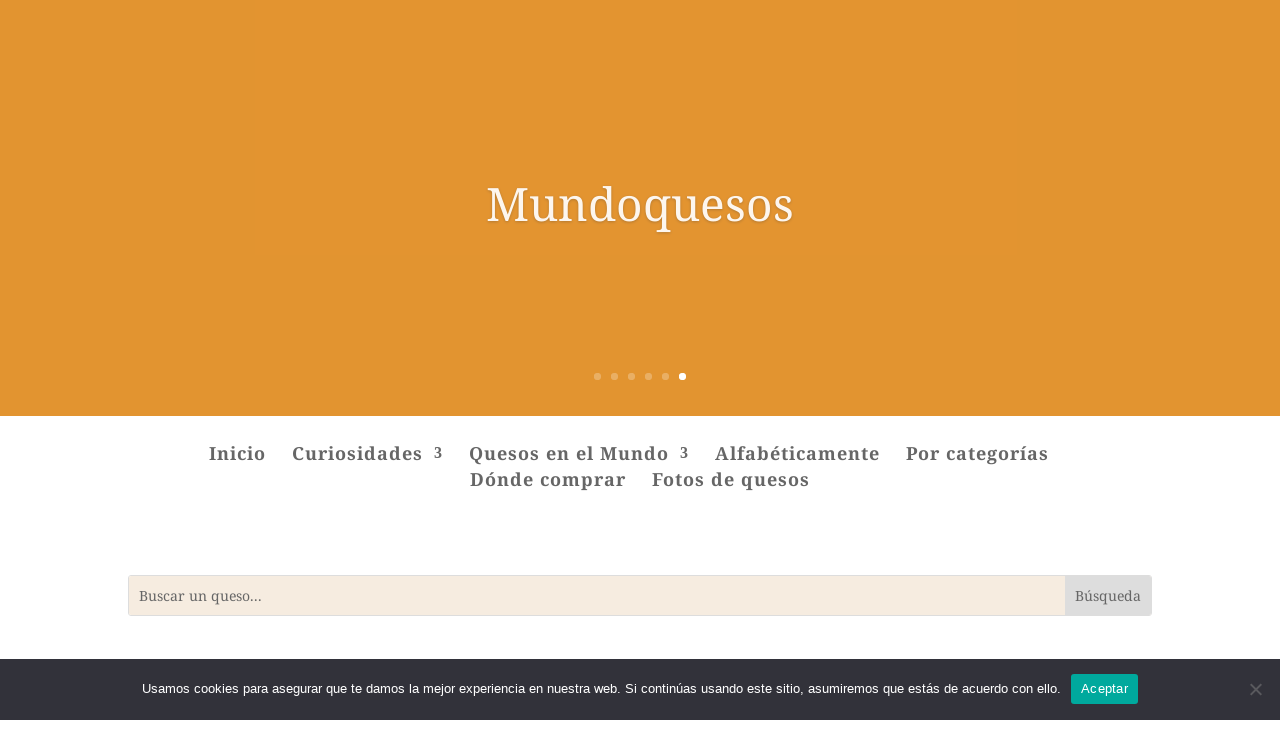

--- FILE ---
content_type: text/css
request_url: https://www.mundoquesos.com/wp-content/themes/volcanic/style.css?ver=4.27.4
body_size: 734
content:
/*
 Theme Name:     volcanic
 Author:         Volcanic.Tech
 Author URI:     http://volcanicinternet.com
 Template:       Divi
 Version:        1
 Description:    tema fill de DIVI
*/


/* ----------- a partir d'aquí el teu CSS personalitzat --------------------------- */
#left-area .category-list{
    list-style: none;
    text-align: center;
    padding-left: 0;
}
.list-head{
    text-align: center;
    color: #dd7c12;
    font-size: 24px;
    font-weight: 600;
    padding-bottom: 24px;
}
.list-head:first-of-type{
    margin-top: 60px;
}
.alfabeticalindex{
    display: flex;
    justify-content: space-around;
    padding-bottom: 70px;
    font-size: 35px;
    flex-flow: row wrap;
    width: 100%;
    padding-top: 50px;
}
.alfabeticalindex a {
    color: black;
    font-weight: 600;
    margin: 0 2px;
}
#left-area  .category-list li a{
    color: rgba(0,0,0,.6);
}
#left-area  .category-list li{
    margin-bottom: 10px;
    font-weight: 600;
    font-size: 20px;
}
.quesos-categoria, .quesos-home{
    display: flex;
    flex-flow: row wrap;
    width: 100%;
    justify-content: center;
}
.quesos-categoria article, .quesos-home article{
    width: 240px;
    box-shadow: 0px 2px 18px 0px rgba(0,0,0,0.3);
    margin: 15px;
    display: flex;
    flex-flow: column;
    justify-content: space-between;
    background-color: white;
}
.quesos-categoria article > div, .quesos-home article > div{
    text-align: center;
}

.quesos-categoria article .article-info .align, .quesos-home article .article-info .align{
    margin: 0;
    display: flex;
    flex-flow: column;
    justify-content: space-between;
    padding-bottom: 20px;
}
.quesos-categoria article .article-info *, .quesos-home article .article-info *{
    margin: 0 10px;
}
.quesos-categoria article>p:last-child, .quesos-home article>p:last-child{
    padding-bottom: 20px;
}
.quesos-categoria article a:first-child, .quesos-home article a:first-child{
    text-align: center;
    margin: 10px;
}
.bg-orange{
    background-color: #f6ece0 !important;
}

.et_pb_portfolio_grid_items{
    display: flex;
    flex-flow: row wrap;
    align-items: center;
}

.pagination {
    padding-bottom: 20px;
}

.entry-title{
    display: none;
}
#main-header{
    margin-bottom: 122px;
}

.searchandfilter ul {
    width: 100%;
    padding-top: 30px !important;
}
.searchandfilter li {
    width: 16.666666666667%;
}
.searchandfilter li select {
    width: 100%;
}


@media (max-width: 980px){
    .searchandfilter li {
        width: 50%;
    }
}

.taglist{
    display: inline-block;
    margin-bottom: 0px !important;
}

label.filterbutton {
    display: block;
    border: 1px solid black;
    margin: 5px;
    padding: 4px 10px;
}
label.filterbutton.active {
    background-color: #ffa129;
    color: white;
}

.filter-title{
    background-color: #dd7c00;
    color: white;
    padding: 4px 10px;
    font-weight: bold;
    display: flex;
    justify-content: space-between;
    align-items: center;
    margin: 5px 0;
}
.filter-title img{
    height: 10px;
}

.filter-title.rotate img{
    -webkit-transform: rotate(180deg);
    -moz-transform: rotate(180deg);
    transform: rotate(180deg);
    filter: progid:DXImageTransform.Microsoft.BasicImage(rotation=2);
}

.homearea{
    display: flex;
    place-items: flex-start;
}
.taxonomies{
    width: 350px;
    min-width: 250px;
}

@media (max-width: 600px){
    .homearea{
        align-items: center;
        flex-flow: column;
    }
    .quesos-categoria article, .quesos-home article{
        width: 100%;
        margin: 15px 0;
    }
}

#logo{
    display: none !important;
}

@media (max-width: 980px){
    .et_header_style_centered #et_mobile_nav_menu {
        margin-top: 34vw;
    }
}


--- FILE ---
content_type: text/javascript
request_url: https://www.mundoquesos.com/wp-content/themes/volcanic/custom.js?ver=1.0
body_size: 3731
content:

jQuery('.more-link').text("Llegir més");

jQuery(document).ready(function () {
    if(jQuery('.quesos-home').length){
        var page = 1;
        var append = true;

        function ajaxclick() {

            var leches = jQuery('input:checkbox[name=leche]:checked').map(function() {
                return this.value;
            }).get();
            var paiss = jQuery('input:checkbox[name=pais]:checked').map(function() {
                return this.value;
            }).get();
            var tipos = jQuery('input:checkbox[name=tipo]:checked').map(function() {
                return this.value;
            }).get();
            var texturas = jQuery('input:checkbox[name=textura]:checked').map(function() {
                return this.value;
            }).get();
            var dops = jQuery('input:checkbox[name=dop]:checked').map(function() {
                return this.value;
            }).get();
            var coAutonomas = jQuery('input:checkbox[name=coAutonomas]:checked').map(function() {
                return this.value;
            }).get();

            jQuery.ajax({
                type: "POST",
                url: '/wp-admin/admin-ajax.php',
                data: {
                    action: "ajax_posts_querry",
                    leche: leches.join(","),
                    pais: paiss.join(","),
                    tipo: tipos.join(","),
                    textura: texturas.join(","),
                    dop: dops.join(","),
                    coAutonoma: coAutonomas.join(","),
                    page: page
                },
                success: function (Response) {
                    if (Response != "-1"){
                        if ( append ){
                            jQuery('.quesos-home').append(Response);
                        } else {
                            if (Response){
                                jQuery('.quesos-home').html(Response);
                            } else {
                                jQuery('.quesos-home').html("No hay quesos con esta combinación");
                            }

                        }
                    }

                },
                error: function (err) {
                    console.log(err);
                },
                async: true
            });
        }
        jQuery('input:checkbox').change(function(){
            page = 1;
            append = false;
            ajaxclick();
        });
        // jQuery(window).scroll(function() {
        //     if(jQuery(window).scrollTop() + jQuery(window).height() > jQuery('.quesos-home').offset().top + jQuery('.quesos-home').outerHeight() + 200) {
        //         page++;
        //         append = true;
        //         ajaxclick()
        //     }
        // });
        var scrollTimer, lastScrollFireTime = 0;
        jQuery(window).on('scroll', function() {

            var minScrollTime = 100;
            var now = new Date().getTime();

            function processScroll() {
                if(jQuery(window).scrollTop() + jQuery(window).height() > jQuery('.quesos-home').offset().top + jQuery('.quesos-home').outerHeight() + 200) {
                    page++;
                    append = true;
                    ajaxclick()
                }
            }

            if (!scrollTimer) {
                if (now - lastScrollFireTime > (3 * minScrollTime)) {
                    processScroll();   // fire immediately on first scroll
                    lastScrollFireTime = now;
                }
                scrollTimer = setTimeout(function() {
                    scrollTimer = null;
                    lastScrollFireTime = new Date().getTime();
                    processScroll();
                }, minScrollTime);
            }
        });
        jQuery('.filterbutton input:checkbox').click(function(){
            jQuery(this).parent().toggleClass('active');
        });
        jQuery('.filter-title').click(function(){
            jQuery(this).toggleClass('rotate');
            jQuery(this).next().slideToggle();
        });
    }
});
